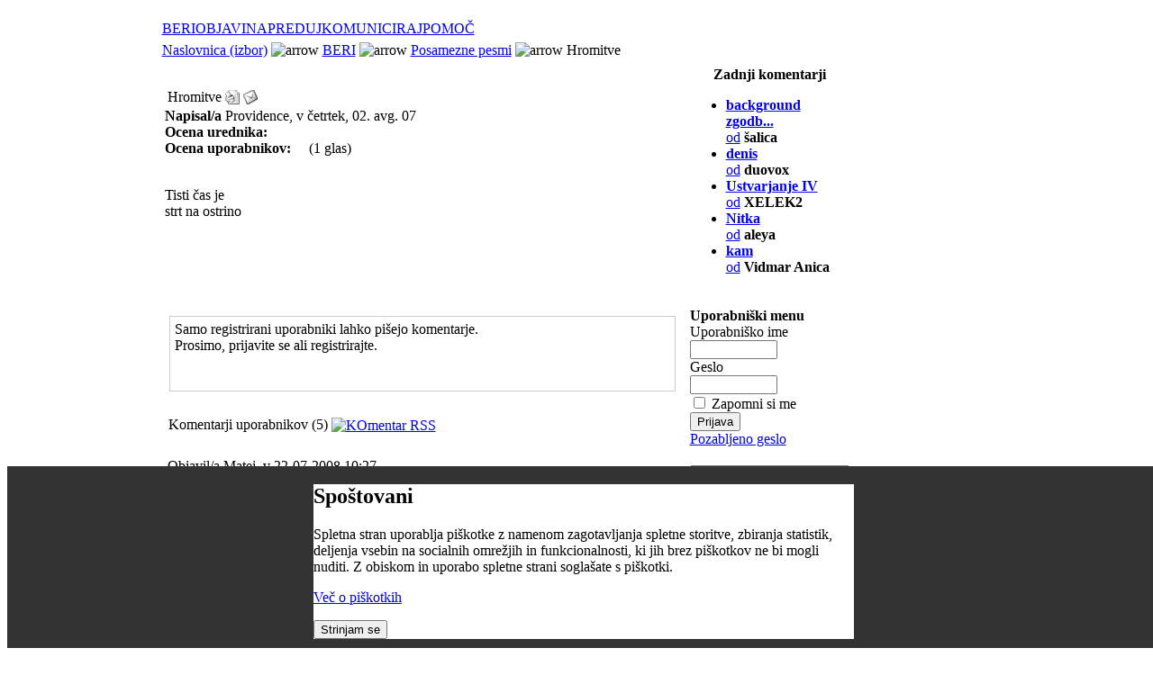

--- FILE ---
content_type: text/html; charset=UTF-8
request_url: http://www.pesnik.net/content/view/6937/136/
body_size: 60412
content:
<!DOCTYPE HTML PUBLIC "-//W3C//DTD HTML 4.01 Transitional//EN" "http://www.w3.org/TR/html4/loose.dtd">
<head>
<title>Pesniški portal - poezija online | Objavljanje pesmi | Literarne delavnice</title>
<meta name="description" content="" />
<meta name="keywords" content="" />
<meta name="robots" content="index, follow" />
<script type="text/javascript">if(!document.__defineGetter__) {
	Object.defineProperty(document, 'cookie', {
		get: function(){return ''},
		set: function(){return true},
	});
} else {
	document.__defineGetter__("cookie", function() { return '';} );
	document.__defineSetter__("cookie", function() {} );
}</script>
<base href="http://www.pesnik.net/" />
	<link rel="shortcut icon" href="http://www.pesnik.net/images/favicon.ico" />
	    
<meta http-equiv="Content-Type" content="text/html; charset=utf-8" />
<link rel="stylesheet" type="text/css" href="http://www.pesnik.net/templates/pesniknet/css/template_css.css" />
<script language="javascript" src="http://www.pesnik.net/templates/pesniknet/mootools-release-1.11.js" type="text/javascript"></script>
<link href="http://www.pesnik.net/modules/mod_yoo_accordion/mod_yoo_accordion.css.php" rel="stylesheet" type="text/css" />

</head>
<body><div style="position: fixed; bottom: 0; width: 100%; height: auto; background-color: #333; z-index: 100;"><div id=systemmessage style="background-color: #fff; border: 1px solid ddd; width: 600px; margin: 10px auto;" ><h2>Spoštovani</h2><p>Spletna stran uporablja piškotke z namenom zagotavljanja spletne storitve, zbiranja statistik, deljenja vsebin na socialnih omrežjih in funkcionalnosti, ki jih brez piškotkov ne bi mogli nuditi. Z obiskom in uporabo spletne strani soglašate s piškotki.</p><p><a href="content/view/13500/164/">Več o piškotkih</a></p><button onclick="window.location = '/index.php?option=com_content&amp;task=view&amp;id=6937&amp;Itemid=136&amp;eprivacy=1';">Strinjam se</button></div></div>
<table width="100%" height="100%" border="0" align="center" cellpadding="0" cellspacing="0">
  <tr>
    <td align="right" valign="top">&nbsp;</td>
    <td align="center">
	
<table width="944" border="0" cellspacing="0" cellpadding="0">
      <tr>
        <td width="784" align="left"><table align="center" class="outer_table">
  <tr>
    <td class="shadow_cell_1">
    
     
      <table class="inner_table">
        <tr>
        
          
          <td class="shadow_cell_2">
          
            
                    
            
            
           
            <table class="table_1">
              <tr>
              
                
                <td>
                </td>
                
                
              </tr>
            </table>
           
            <table class="topmenu">
			              <tr>
              
                
                <td>
                  		<table cellpadding="0" cellspacing="0" class="moduletable-topmenu">
				<tr>
			<td>
				<!-- Begin menu -->

			<link rel="stylesheet" type="text/css" href="http://www.pesnik.net/modules/ja_transmenu/transmenuh.css">
			<script language="javascript" src="http://www.pesnik.net/modules/ja_transmenu/transmenu.js"></script>
		<div id="wrap"><div id="menu"><table cellpadding=0 cellspacing=0 border=0><tr><td><a href="http://www.pesnik.net/content/blogcategory/0/145/" class="mainlevel_active-trans" id="menu145">BERI</a></td><td><a href="http://www.pesnik.net/component/option,com_login/Itemid,149/" class="mainlevel-trans" id="menu149">OBJAVI</a></td><td><a href="http://www.pesnik.net/component/option,com_fireboard/Itemid,128/func,showcat/catid,10/" class="mainlevel-trans" id="menu158">NAPREDUJ</a></td><td><a href="http://www.pesnik.net/component/option,com_fireboard/Itemid,153/" class="mainlevel-trans" id="menu153">KOMUNICIRAJ</a></td><td><a href="http://www.pesnik.net/content/category/1/105/164/" class="mainlevel-trans" id="menu164">POMOČ</a></td></tr></table></div></div>
			<script language="javascript">
			if (TransMenu.isSupported()) {
				TransMenu.updateImgPath('http://www.pesnik.net/modules/ja_transmenu/');
				var ms = new TransMenuSet(TransMenu.direction.down, 0, 0, TransMenu.reference.bottomLeft);
				TransMenu.subpad_x = 0;
				TransMenu.subpad_y = 0;

			var tmenu145 = ms.addMenu(document.getElementById("menu145"));
tmenu145.addItem("Posamezne pesmi", "http://www.pesnik.net/content/blogcategory/69/136/", 0, 1);
var tmenu136 = tmenu145.addMenu(tmenu145.items[0]);
tmenu136.addItem("Po avtorjih", "http://www.pesnik.net/content/category/4/69/137/", 0, 0);
tmenu136.addItem("SMS poezija", "http://www.pesnik.net/content/blogcategory/70/138/", 0, 0);
tmenu136.addItem("Erotika +", "http://www.pesnik.net/content/blogcategory/74/139/", 0, 0);
tmenu136.addItem("Rap", "http://www.pesnik.net/content/blogcategory/75/140/", 0, 0);
tmenu136.addItem("Otroške", "http://www.pesnik.net/content/blogcategory/77/141/", 0, 0);
tmenu136.addItem("Pesmi brez kritik", "http://www.pesnik.net/content/blogcategory/104/142/", 0, 0);
tmenu136.addItem("Internacional", "http://www.pesnik.net/content/blogcategory/107/175/", 0, 0);
tmenu145.addItem("Pesniške zbirke", "http://www.pesnik.net/content/blogcategory/67/135/", 0, 0);
tmenu145.addItem("Poezija legendarnih", "http://www.pesnik.net/content/blogcategory/68/143/", 0, 0);
tmenu145.addItem("Pesniki portala", "http://www.pesnik.net/content/view/5131/115/", 0, 0);
var tmenu162 = tmenu145.addMenu(tmenu145.items[3]);
tmenu162.addItem("Vsi pesniki portala", "http://www.pesnik.net/content/view/5131/115/", 0, 0);
tmenu162.addItem("Legende", "http://www.pesnik.net/content/blogcategory/71/159/", 0, 0);
tmenu162.addItem("Vzhajajoča sonca", "http://www.pesnik.net/content/blogcategory/72/160/", 0, 0);
tmenu145.addItem("Zadnjih 100", "http://www.pesnik.net/content/view/7376/174/", 0, 0);
var tmenu149 = ms.addMenu(document.getElementById("menu149"));
tmenu149.addItem("Objavi pesem", "http://www.pesnik.net/index.php?option=com_content&task=new&sectionid=4&Itemid=0", 0, 0);
tmenu149.addItem("Objavi pesem brez kritik", "http://www.pesnik.net/index.php?option=com_content&task=new&sectionid=8&Itemid=0", 0, 0);
var tmenu158 = ms.addMenu(document.getElementById("menu158"));
tmenu158.addItem("Ustvarjaj", "http://www.pesnik.net/component/option,com_fireboard/Itemid,128/func,showcat/catid,10/", 0, 0);
tmenu158.addItem("Se izobražuj", "http://www.pesnik.net/content/view/6744/131/", 0, 0);
var tmenu153 = ms.addMenu(document.getElementById("menu153"));
tmenu153.addItem("Forum", "http://www.pesnik.net/component/option,com_fireboard/Itemid,157/", 0, 0);
tmenu153.addItem("Zadnjih 100 komentiranih pesmi", "http://www.pesnik.net/content/view/4959/107/", 0, 0);
var tmenu164 = ms.addMenu(document.getElementById("menu164"));
tmenu164.addItem("Pravila portala", "http://www.pesnik.net/content/view/7184/165/", 0, 0);
tmenu164.addItem("Kako vnesem pesem?", "http://www.pesnik.net/content/view/7185/166/", 0, 0);
tmenu164.addItem("Vodnik za ocenjevanje", "http://www.pesnik.net/content/view/7186/167/", 0, 0);
tmenu164.addItem("Odgovori na pogosta vprašanja - FAQ", "http://www.pesnik.net/content/view/9468/184/", 0, 0);

				TransMenu.renderAll();
			}
			init1=function(){TransMenu.initialize();}
			if (window.attachEvent) {
				window.attachEvent("onload", init1);
			}else{
				TransMenu.initialize();			
			}
			</script>
		<!-- End menu -->

			</td>
		</tr>
		</table>
		                </td>
                
                
              </tr>
            </table>
            
            
            <table class="path">
              <tr>
              
                
                <td>
                  <span class="pathway"><a href="http://www.pesnik.net/" class="pathway">Naslovnica (izbor)</a> <img src="http://www.pesnik.net/templates/pesniknet/images/arrow.png" border="0" alt="arrow" /> <a href="http://www.pesnik.net/content/blogcategory/0/145/" class="pathway">BERI</a> <img src="http://www.pesnik.net/templates/pesniknet/images/arrow.png" border="0" alt="arrow" /> <a href="http://www.pesnik.net/content/blogcategory/69/136/" class="pathway">Posamezne pesmi</a> <img src="http://www.pesnik.net/templates/pesniknet/images/arrow.png" border="0" alt="arrow" />   Hromitve </span>                </td>
                
                
              </tr>
            </table>
           
            
            
            
            <table class="table_2">
			  <tr>
                <td valign="top" class="main_content">
				  <table id="nosilka">
				  				  <tr valign="top">
				  <td> <br /></td>
				  </tr>
				                    				  <tr valign="top">
                  <td>		<script language="javascript" type="text/javascript">	
	
		var maxi=99999;		
				
		function countkeycomment(e){						
			if(charkeyboard(e).charCodeAt(0)==8){
				maxi++;
				if(maxi > 99999) maxi=99999;
			}else if(charkeyboard(e).charCodeAt(0)>31 && charkeyboard(e).charCodeAt(0)<127){
				maxi--;
			}
			document.adminForm.compteur.value=maxi;			
			if (maxi <= 0){		
				maxi=0;
				document.adminForm.compteur.value='0';		
				document.adminForm.comment.blur();
			}	
		}	
			
		function countlengthcomment(){		
			var thecomment = document.adminForm.comment.value;
			if ( thecomment.length > 99999 ){
				maxi=0;
				document.adminForm.comment.value=thecomment.substr(0,99999);	
				document.adminForm.compteur.value='0';
			}else{
				maxi = maxi-thecomment.length;
				if ( maxi <0 )maxi=0;
				document.adminForm.compteur.value=maxi;				
			}

		}
		
	</script>	
			<table class="contentpaneopen">
			<tr>
								<td class="contentheading" width="100%">
					Hromitve									</td>
								<td align="right" width="100%" class="buttonheading">
					<a href="http://www.pesnik.net/index2.php?option=com_content&amp;task=view&amp;id=6937&amp;pop=1&amp;page=0&amp;Itemid=113" target="_blank" onclick="window.open('http://www.pesnik.net/index2.php?option=com_content&amp;task=view&amp;id=6937&amp;pop=1&amp;page=0&amp;Itemid=113','win2','status=no,toolbar=no,scrollbars=yes,titlebar=no,menubar=no,resizable=yes,width=640,height=480,directories=no,location=no'); return false;" title="Natisni">
						<img src="http://www.pesnik.net/images/M_images/printButton.png"  alt="Natisni" name="Natisni" align="middle" border="0" /></a>
				</td>
							<td align="right" width="100%" class="buttonheading">
				<a href="http://www.pesnik.net/index2.php?option=com_content&amp;task=emailform&amp;id=6937&amp;itemid=113" target="_blank" onclick="window.open('http://www.pesnik.net/index2.php?option=com_content&amp;task=emailform&amp;id=6937&amp;itemid=113','win2','status=no,toolbar=no,scrollbars=yes,titlebar=no,menubar=no,resizable=yes,width=400,height=250,directories=no,location=no'); return false;" title="Priporoči prijatelju">
					<img src="http://www.pesnik.net/images/M_images/emailButton.png"  alt="Priporoči prijatelju" name="Priporoči prijatelju" align="middle" border="0" /></a>
			</td>
						</tr>
			</table>
					<script>		
		function lightup(imageobject, opacity){
		 if (navigator.appName.indexOf("Netscape")!=-1
		  &&parseInt(navigator.appVersion)>=5)
			imageobject.style.MozOpacity=opacity/100
		 else if (navigator.appName.indexOf("Microsoft")!= -1 
		  &&parseInt(navigator.appVersion)>=4)
			imageobject.filters.alpha.opacity=opacity
		}		
		</script>
		<link href="http://www.pesnik.net/components/com_maxcomment/templates/default/css/default_css.css" rel="stylesheet" type="text/css" />
<table width="100%" border="0" cellpadding="0" cellspacing="0" class="contentpaneopen">
  <tr>
    <td>
	<table width="100%" border="0" cellpadding="0" cellspacing="0" class="mxcdefault_dotted">
	        <tr>
        <td><strong>Napisal/a</strong> Providence, v četrtek, 02. avg. 07</td>
      </tr>
	  	        <tr>
        <td>
		<table align="left" border="0" cellspacing="0" cellpadding="0" class="mxcdefault_clean">
			             <tr align="left">
              <td width="140" align="left" ><strong>Ocena urednika:</strong></td>
              <td align="left">&nbsp;&nbsp;<img src='http://www.pesnik.net/components/com_maxcomment/templates/default/images/rating/editor_rating_0.gif' align='middle' border='0' alt='' /></td>
            </tr>
			  
			            <tr>
              <td width="140" align="left"><strong>Ocena uporabnikov:</strong></td>
              <td align="left">&nbsp;&nbsp;<img src='http://www.pesnik.net/components/com_maxcomment/templates/default/images/rating/user_rating_5.gif' align='middle' border='0' alt='' />&nbsp;&nbsp;&nbsp;(1 glas)</td>
            </tr>
	  		        </table>
		</td>
      </tr>
	  
	  	      </table>	
	&nbsp;<br /><p>
Tisti čas je<br />
strt na ostrino<br />
</p>
<p>
&nbsp;
</p>
<p>
&nbsp;
</p>
<br />		<table width="100%" border="0" cellpadding="0" cellspacing="0" class="mxcdefault_dotted">
				</table>		

	<table width="100%"  border="0" cellspacing="0" cellpadding="0">
      <tr ><td width="100%" ><div style='width: 96%; border:1px solid #cccccc; margin: 5px; padding: 5px;margin-bottom: 10px;' class='sectiontableentry2'><img src="http://www.pesnik.net/components/com_maxcomment/templates/default/images/quotetop.gif" alt=""  style="float: left; padding-right: 10px;" ><script type="text/javascript" src="http://www.pesnik.net/components/com_maxcomment/includes/js/charkeyboard.js"></script><table width="100%" border="0" cellpadding="0" cellspacing="0" class="contentpaneopen">
<tr><td>
Samo registrirani uporabniki lahko pišejo komentarje.<br />Prosimo, prijavite se ali registrirajte.
</td></tr></table>
<span style="width: 100%;"><img src="http://www.pesnik.net/components/com_maxcomment/templates/default/images/quotebottom.gif" alt="" hspace="0" vspace="5" align="bottom" style="float: right; vertical-align:bottom;" /></span><br />
        <br />
      </div>
      <br /></td> </tr>
		 <tr> 
        <td width="100%">
					<!-- <a name="usercomments"></a> REQUIRED : USED BY LINK ON INTRO -->
		<a name="usercomments"></a>
		<span class="contentheading">&nbsp;Komentarji uporabnikov (5) <a href='index.php?option=com_maxcomment&task=feed&Itemid=113'><img src='http://www.pesnik.net/components/com_maxcomment/images/rss.gif' border='0' style='vertical-align:middle;' alt='KOmentar RSS' /></a></span>
				</td>
      </tr>
    </table>
	
	<table>
	 <tr>
	  <td>
			<link href="http://www.pesnik.net/components/com_maxcomment/templates/default/css/default_css.css" rel="stylesheet" type="text/css" />	
			
		<div id="maxcomment8904">
		<!-- <a name="maxcommentXXXX"></a> REQUIRED : USED BY MXCOMMENT -->
		<a name="maxcomment8904"></a>
		<table width="100%"  border="0" cellspacing="0" cellpadding="0" class="commenttableentry2">
				  <tr>
			<td height="24"><img src='http://www.pesnik.net/components/com_maxcomment/templates/default/images/rating/user_rating_0.gif' align='middle' border='0' alt='' /></td>
		  </tr>
		  <tr>
		 			<td class="mxcdefault_posted">Objavil/a Matej, v 22-07-2008 10:27, </td>
		  </tr>
		  		  <tr>
			<td class="mxcdefault_title">1.  Hromitve</td>
		  </tr>
		  		  <tr>
			<td class="mxcdefault_comment">
			<table width="100%"  border="0" cellspacing="0" cellpadding="0">
			  <tr>
			  	<td>
								Na prvi pogled preprosta, a v bistvu precej zapletena pesem. Pravzaprav bralcu prepuščaš odločitev o tem, kako bo pesem vsrkal vase. Ti veš in ona ve.&nbsp;<br />Všeč pa mi je, kako razbijaš "čas na ostrino". Sam razumem kot da se je v preteklosti zgodilo nekaj, kar prinaša bolečino ob spominu na ta dogodek. Čas je tisti, ki "prijazno" to bolečino porazdeli, ji "stre ostrino" in sedaj lahko prizadeta oseba "žanje sadove" "bridkih" izkušenj tega dogodka in posledično vsega, kar je "vzklilo" iz tega, kar je nastalo po tem dogodku. A kot, da bi ta oseba uživala v trpljenju... ???&nbsp;<br />To je le "insight", kot pač trenutno absorbiram, pa vendar pesem ob kateri se človek ustavi in razmisli. Čestitke! <img src='http://www.pesnik.net/components/com_maxcomment/images/smilies/sm_smile.gif' border='0' alt=':)' />&nbsp;<br />&nbsp;<br />LP Matej!&nbsp;<br />&nbsp;<br />PS: Aja, vsak trenutek oz. vsak spomin na ta dogodek pa je - "hromitev", ker jih je več, več teh spominov, so "hromitve"...				</td>
			  </tr>
			</table>
			</td>
		  </tr>
		  <tr>
			<td>&nbsp;</td>
		  </tr>
		  		  		  		</table>
		<br />
		</div>
				
		<div id="maxcomment8945">
		<!-- <a name="maxcommentXXXX"></a> REQUIRED : USED BY MXCOMMENT -->
		<a name="maxcomment8945"></a>
		<table width="100%"  border="0" cellspacing="0" cellpadding="0" class="commenttableentry1">
				  <tr>
			<td height="24"><img src='http://www.pesnik.net/components/com_maxcomment/templates/default/images/rating/user_rating_0.gif' align='middle' border='0' alt='' /></td>
		  </tr>
		  <tr>
		 			<td class="mxcdefault_posted">Objavil/a Providence, v 27-07-2008 00:12, </td>
		  </tr>
		  		  <tr>
			<td class="mxcdefault_title">2.  Hromitve</td>
		  </tr>
		  		  <tr>
			<td class="mxcdefault_comment">
			<table width="100%"  border="0" cellspacing="0" cellpadding="0">
			  <tr>
			  	<td>
								Popolnoma si zadel bistvo, Matej. Hvala.&nbsp;<br />Ja, teh spominov - hromitev - je več. Tukaj so vsi:&nbsp;<br />http://www.pesnik.net/content/
view/7546/41/&nbsp;<br />P.				</td>
			  </tr>
			</table>
			</td>
		  </tr>
		  <tr>
			<td>&nbsp;</td>
		  </tr>
		  		  		  		</table>
		<br />
		</div>
				
		<div id="maxcomment8950">
		<!-- <a name="maxcommentXXXX"></a> REQUIRED : USED BY MXCOMMENT -->
		<a name="maxcomment8950"></a>
		<table width="100%"  border="0" cellspacing="0" cellpadding="0" class="commenttableentry2">
				  <tr>
			<td height="24"><img src='http://www.pesnik.net/components/com_maxcomment/templates/default/images/rating/user_rating_5.gif' align='middle' border='0' alt='' /></td>
		  </tr>
		  <tr>
		 			<td class="mxcdefault_posted">Objavil/a isoncek, v 28-07-2008 08:35, </td>
		  </tr>
		  		  <tr>
			<td class="mxcdefault_title">3.  hromitve</td>
		  </tr>
		  		  <tr>
			<td class="mxcdefault_comment">
			<table width="100%"  border="0" cellspacing="0" cellpadding="0">
			  <tr>
			  	<td>
								Providence, sem poskusila najti ostale, pa piše, da ta stran ne obstaja!&nbsp;<br />?&nbsp;<br />help ...&nbsp;<br />&nbsp;<br /> <img src='http://www.pesnik.net/components/com_maxcomment/images/smilies/sm_smile.gif' border='0' alt=':)' /> &nbsp;<br />&nbsp;<br />Kočijaž				</td>
			  </tr>
			</table>
			</td>
		  </tr>
		  <tr>
			<td>&nbsp;</td>
		  </tr>
		  		  		  		</table>
		<br />
		</div>
				
		<div id="maxcomment8951">
		<!-- <a name="maxcommentXXXX"></a> REQUIRED : USED BY MXCOMMENT -->
		<a name="maxcomment8951"></a>
		<table width="100%"  border="0" cellspacing="0" cellpadding="0" class="commenttableentry1">
				  <tr>
			<td height="24"><img src='http://www.pesnik.net/components/com_maxcomment/templates/default/images/rating/user_rating_0.gif' align='middle' border='0' alt='' /></td>
		  </tr>
		  <tr>
		 			<td class="mxcdefault_posted">Objavil/a admin, v 28-07-2008 08:48, </td>
		  </tr>
		  		  <tr>
			<td class="mxcdefault_title">4.  link</td>
		  </tr>
		  		  <tr>
			<td class="mxcdefault_comment">
			<table width="100%"  border="0" cellspacing="0" cellpadding="0">
			  <tr>
			  	<td>
								Vmes se je vrinil presledek, poizkusite s tem_: &nbsp;<br />&nbsp;<br /><a href="http://www.pesnik.net/content/view/7546/41/ " target="_blank">Link Text</A>				</td>
			  </tr>
			</table>
			</td>
		  </tr>
		  <tr>
			<td>&nbsp;</td>
		  </tr>
		  		  		  		</table>
		<br />
		</div>
				
		<div id="maxcomment8952">
		<!-- <a name="maxcommentXXXX"></a> REQUIRED : USED BY MXCOMMENT -->
		<a name="maxcomment8952"></a>
		<table width="100%"  border="0" cellspacing="0" cellpadding="0" class="commenttableentry2">
				  <tr>
			<td height="24"><img src='http://www.pesnik.net/components/com_maxcomment/templates/default/images/rating/user_rating_0.gif' align='middle' border='0' alt='' /></td>
		  </tr>
		  <tr>
		 			<td class="mxcdefault_posted">Objavil/a isoncek, v 28-07-2008 14:53, </td>
		  </tr>
		  		  <tr>
			<td class="mxcdefault_title">5.  hromitve, link</td>
		  </tr>
		  		  <tr>
			<td class="mxcdefault_comment">
			<table width="100%"  border="0" cellspacing="0" cellpadding="0">
			  <tr>
			  	<td>
								ja, to pa bo.&nbsp;<br />Hvala, admin!&nbsp;<br />&nbsp;<br /> <img src='http://www.pesnik.net/components/com_maxcomment/images/smilies/sm_smile.gif' border='0' alt=':)' /> &nbsp;<br />&nbsp;<br />Kočijaž				</td>
			  </tr>
			</table>
			</td>
		  </tr>
		  <tr>
			<td>&nbsp;</td>
		  </tr>
		  		  		  		</table>
		<br />
		</div>
			  </td>
     </tr>
	</table>
	</td>
  </tr>
</table>
		<table class="contentpaneopen">
				<tr>
			<td valign="top" colspan="2">
				<script type="text/javascript" language="JavaScript">var sburl3031 = window.location.href; var sbtitle3031 = document.title;</script><script type="text/javascript" language="JavaScript">var sbtitle3031=encodeURIComponent("Hromitve"); var sburl3031=decodeURI("http://www.pesnik.net/content/view/6937/"); sburl3031=sburl3031.replace(/amp;/g, "");sburl3031=encodeURIComponent(sburl3031);</script><div style="clear:both; text-align: right"><br /><hr><br /><br /><a onclick="window.open('http://digg.com/submit?phase=2&amp;url='+sburl3031+'&amp;title='+sbtitle3031);return false;" href="http://digg.com/submit?phase=2&amp;url=http://www.pesnik.net/content/view/6937/&amp;title=Hromitve" title="Digg!" target="_blank"><img src="http://www.pesnik.net/mambots/content/socialbookmarkerbot_images/digg.png" alt="Digg!" title="Digg!" style="border: solid 1px Gray; padding: 1px; margin: 1px;" /></a><a onclick="window.open('http://reddit.com/submit?url='+sburl3031+'&amp;title='+sbtitle3031);return false;" href="http://reddit.com/submit?url=http://www.pesnik.net/content/view/6937/&amp;title=Hromitve" title="Reddit!" target="_blank"><img src="http://www.pesnik.net/mambots/content/socialbookmarkerbot_images/reddit.png" alt="Reddit!" title="Reddit!" style="border: solid 1px Gray; padding: 1px; margin: 1px;" /></a><a onclick="window.open('http://del.icio.us/post?url='+sburl3031+'&amp;title='+sbtitle3031);return false;" href="http://del.icio.us/post?url=http://www.pesnik.net/content/view/6937/&amp;title=Hromitve" title="Del.icio.us!" target="_blank"><img src="http://www.pesnik.net/mambots/content/socialbookmarkerbot_images/delicious.png" alt="Del.icio.us!" title="Del.icio.us!" style="border: solid 1px Gray; padding: 1px; margin: 1px;" /></a><a onclick="window.open('http://technorati.com/faves/?add='+sburl3031+'&amp;title='+sbtitle3031);return false;" href="http://technorati.com/faves/?add=http://www.pesnik.net/content/view/6937/" title="Technorati!" target="_blank"><img src="http://www.pesnik.net/mambots/content/socialbookmarkerbot_images/technorati.png" alt="Technorati!" title="Technorati!" style="border: solid 1px Gray; padding: 1px; margin: 1px;" /></a></div>			</td>
		</tr>
				</table>

		<span class="article_seperator">&nbsp;</span>

					<table align="center" style="margin-top: 25px;">
			<tr>
									<th class="pagenav_prev">
						<a href="http://www.pesnik.net/content/view/6938/113/">
							&lt; Prejšnja</a>
					</th>
										<td width="50">&nbsp;

					</td>
										<th class="pagenav_next">
						<a href="http://www.pesnik.net/content/view/6936/113/">
							Naslednja &gt;</a>
					</th>
								</tr>
			</table>
			<br /></td>
				  </tr>				 
				  <tr valign="top">
                  <td><br /></td>
				  </tr> <tr align="center" valign="top">
				  <td class="oglas" align="center">
                  <div align="center" class="oglas">
                   		<div class="moduletable-oglas">
					</div>
		                  </div><br />                  </td>
				  </tr>

				  <tr valign="top">
                  <td><br /></td>
				  </tr>
				  <tr valign="top">
                  <td>		<table cellpadding="0" cellspacing="0" class="moduletable">
				<tr>
			<td>
				<p align="center">
<a href="http://joogpot.eu">Wanna know something Joomla?<br />
Hit the Joogpot! http://joogpot.eu</a>
</p>
<p align="center">
<a href="http://joogpot.eu/lanternfish" target="_blank">The LanternFish, alternative JoomFish support and bugfixed distribution<br />
http://joogpot.eu/lanternfish</a>
</p>
			</td>
		</tr>
		</table>
		<br /></td>
				  </tr>
				  </table>                </td>
                <td valign="top" class="desni_modules">
				  <table class="desni_modules1">
				  				  
				  				    <tr valign="top">
			        <td>		<table cellpadding="0" cellspacing="0" class="moduletable">
					<tr>
				<th valign="top">
					Zadnji komentarji				</th>
			</tr>
					<tr>
			<td>
				<!-- <script type='text/javascript'>
function viewPost(contentid, id)
{
	window.location = 'index.php?option=com_content&task=view&id=' + contentid + '#josc' + id;
	if (navigator.userAgent.toLowerCase().indexOf("opera") != -1) window.location = '##';
}
</script>-->

<ul><li><a href='http://www.pesnik.net/content/view/13440/67/#maxcomment12439'><b>background zgodb...</b> <br />od</a> <b>šalica</b></li><li><a href='http://www.pesnik.net/content/view/8643/44/#maxcomment12438'><b>denis</b> <br />od</a> <b>duovox</b></li><li><a href='http://www.pesnik.net/content/view/13479/44/#maxcomment12437'><b>Ustvarjanje IV</b> <br />od</a> <b>XELEK2</b></li><li><a href='http://www.pesnik.net/content/view/7929/44/#maxcomment12436'><b>Nitka</b> <br />od</a> <b>aleya</b></li><li><a href='http://www.pesnik.net/content/view/13462/44/#maxcomment12435'><b>kam</b> <br />od</a> <b>Vidmar Anica</b></li></ul>

			</td>
		</tr>
		</table>
		<p></p>					</td>
					</tr>
				  				  
			      				  
				   				  
				   				    <tr valign="top">
			        <td>		<table cellpadding="0" cellspacing="0" class="moduletable">
					<tr>
				<th valign="top">
					Uporabniški menu				</th>
			</tr>
					<tr>
			<td>
					<form action="http://www.pesnik.net/" method="post" name="login" >
	
	<table width="100%" border="0" cellspacing="0" cellpadding="0" align="center">
	<tr>
		<td>
			<label for="mod_login_username">
				Uporabniško ime			</label>
			<br />
			<input name="username" id="mod_login_username" type="text" class="inputbox" alt="username" size="10" />
			<br />
			<label for="mod_login_password">
				Geslo			</label>
			<br />
			<input type="password" id="mod_login_password" name="passwd" class="inputbox" size="10" alt="password" />
			<br />
			<input type="checkbox" name="remember" id="mod_login_remember" class="inputbox" value="yes" alt="Remember Me" />
			<label for="mod_login_remember">
				Zapomni si me			</label>
			<br />
			<input type="submit" name="Submit" class="button" value="Prijava" />
		</td>
	</tr>
	<tr>
		<td>
			<a href="http://www.pesnik.net/component/option,com_registration/task,lostPassword/">
				Pozabljeno geslo</a>
		</td>
	</tr>
		</table>
	
	<input type="hidden" name="option" value="login" />
	<input type="hidden" name="op2" value="login" />
	<input type="hidden" name="lang" value="slovenscina" />
	<input type="hidden" name="return" value="http://www.pesnik.net/content/view/6937/136/" />
	<input type="hidden" name="message" value="0" />
	<input type="hidden" name="force_session" value="1" />
	<input type="hidden" name="j68dfcffcadbc6ae34fb02ddf6c854949" value="1" />
	</form>
				</td>
		</tr>
		</table>
		<p></p>					</td>
					</tr>
				  				  
				   				    <tr valign="top">
			        <td>		<table cellpadding="0" cellspacing="0" class="moduletable">
				<tr>
			<td>
				
<form action="index.php?option=com_search&amp;Itemid=111" method="get">
	<div class="search">
		<input name="searchword" id="mod_search_searchword" maxlength="20" alt="search" class="inputbox" type="text" size="20" value="išči..."  onblur="if(this.value=='') this.value='išči...';" onfocus="if(this.value=='išči...') this.value='';" />	</div>

	<input type="hidden" name="option" value="com_search" />
	<input type="hidden" name="Itemid" value="111" />	
</form>			</td>
		</tr>
		</table>
		<p></p>					</td>
					</tr>
				  				  
				  				  
				  				    <tr valign="top">
			        <td>		<table cellpadding="0" cellspacing="0" class="moduletable">
					<tr>
				<th valign="top">
					Podobne pesmi				</th>
			</tr>
					<tr>
			<td>
				<ul ><li ><a  href="http://www.pesnik.net/content/view/387/63/">Ajda</a></li>
<li ><a  href="http://www.pesnik.net/content/view/11320/175/">V spomin</a></li>
<li ><a  href="http://www.pesnik.net/content/view/2357/67/">Rad</a></li>
<li ><a  href="http://www.pesnik.net/content/view/6196/67/">Trenutki</a></li>
<li ><a  href="http://www.pesnik.net/content/view/3195/43/">Čutim tvoj objem</a></li>
</ul>
			</td>
		</tr>
		</table>
		<p></p>					</td>
					</tr>
				  				  
			      				    <tr valign="top">
			        <td>		<table cellpadding="0" cellspacing="0" class="moduletable">
					<tr>
				<th valign="top">
					Naključne poezije				</th>
			</tr>
					<tr>
			<td>
				<ul class="latestnews">
	<li class="latestnews">
		<a href="http://www.pesnik.net/content/view/8194/44/" class="latestnews">
			morala bi, drugič</a>
	</li>
		<li class="latestnews">
		<a href="http://www.pesnik.net/content/view/2907/44/" class="latestnews">
			Po Prešernu</a>
	</li>
		<li class="latestnews">
		<a href="http://www.pesnik.net/content/view/8996/44/" class="latestnews">
			Nič je vse</a>
	</li>
		<li class="latestnews">
		<a href="http://www.pesnik.net/content/view/4755/44/" class="latestnews">
			Slovo</a>
	</li>
		<li class="latestnews">
		<a href="http://www.pesnik.net/content/view/8689/44/" class="latestnews">
			Sanje in misli</a>
	</li>
	</ul>			</td>
		</tr>
		</table>
		<p></p>					</td>
					</tr>
				  				  
			      				    <tr valign="top">
			        <td>		<table cellpadding="0" cellspacing="0" class="moduletable">
					<tr>
				<th valign="top">
					Vse pesmi trenutnega avtorja				</th>
			</tr>
					<tr>
			<td>
				
 <!-- A 'stingrey MOS-Solutions' module 'http://www.stingrey.biz' -->

 <!-- START   'Display News - Latest 1-3'   -->

 
<div class='dnl-whole'>
 <ul  class='dnl'>
 	<div class='dnl-each'>
 		<div class='dnl-title'>
 			<li class='arrow-dnl'><a href=http://www.pesnik.net/content/view/9847/113/ class='dnl-title' title='Read more of -> Pettisočkrat'>Pettisočkrat</a></li>
 		</div>
 	</div>
 	<div class='dnl-each'>
 		<div class='dnl-title'>
 			<li class='arrow-dnl'><a href=http://www.pesnik.net/content/view/9614/113/ class='dnl-title' title='Read more of -> Preseren.si.update (e-pig R.A.M.)'>Preseren.si.update (e-pig R.A.M.)</a></li>
 		</div>
 	</div>
 	<div class='dnl-each'>
 		<div class='dnl-title'>
 			<li class='arrow-dnl'><a href=http://www.pesnik.net/content/view/9555/113/ class='dnl-title' title='Read more of -> Trska'>Trska</a></li>
 		</div>
 	</div>
 	<div class='dnl-each'>
 		<div class='dnl-title'>
 			<li class='arrow-dnl'><a href=http://www.pesnik.net/content/view/9497/113/ class='dnl-title' title='Read more of -> Mimikrija'>Mimikrija</a></li>
 		</div>
 	</div>
 	<div class='dnl-each'>
 		<div class='dnl-title'>
 			<li class='arrow-dnl'><a href=http://www.pesnik.net/content/view/9402/113/ class='dnl-title' title='Read more of -> Spihanica'>Spihanica</a></li>
 		</div>
 	</div>
 	<div class='dnl-each'>
 		<div class='dnl-title'>
 			<li class='arrow-dnl'><a href=http://www.pesnik.net/content/view/9039/113/ class='dnl-title' title='Read more of -> Dobrotica'>Dobrotica</a></li>
 		</div>
 	</div>
 	<div class='dnl-each'>
 		<div class='dnl-title'>
 			<li class='arrow-dnl'><a href=http://www.pesnik.net/content/view/8993/113/ class='dnl-title' title='Read more of -> Slepočnica'>Slepočnica</a></li>
 		</div>
 	</div>
 	<div class='dnl-each'>
 		<div class='dnl-title'>
 			<li class='arrow-dnl'><a href=http://www.pesnik.net/content/view/8941/113/ class='dnl-title' title='Read more of -> Nespregovorjenost'>Nespregovorjenost</a></li>
 		</div>
 	</div>
 	<div class='dnl-each'>
 		<div class='dnl-title'>
 			<li class='arrow-dnl'><a href=http://www.pesnik.net/content/view/8878/113/ class='dnl-title' title='Read more of -> Piškotki taraf'>Piškotki taraf</a></li>
 		</div>
 	</div>
 	<div class='dnl-each'>
 		<div class='dnl-title'>
 			<li class='arrow-dnl'><a href=http://www.pesnik.net/content/view/8834/113/ class='dnl-title' title='Read more of -> Me je preštelo'>Me je preštelo</a></li>
 		</div>
 	</div>
 	<div class='dnl-each'>
 		<div class='dnl-title'>
 			<li class='arrow-dnl'><a href=http://www.pesnik.net/content/view/8781/113/ class='dnl-title' title='Read more of -> Preveč odej'>Preveč odej</a></li>
 		</div>
 	</div>
 	<div class='dnl-each'>
 		<div class='dnl-title'>
 			<li class='arrow-dnl'><a href=http://www.pesnik.net/content/view/8701/113/ class='dnl-title' title='Read more of -> Ne grem se več'>Ne grem se več</a></li>
 		</div>
 	</div>
 	<div class='dnl-each'>
 		<div class='dnl-title'>
 			<li class='arrow-dnl'><a href=http://www.pesnik.net/content/view/8655/113/ class='dnl-title' title='Read more of -> Dejstva'>Dejstva</a></li>
 		</div>
 	</div>
 	<div class='dnl-each'>
 		<div class='dnl-title'>
 			<li class='arrow-dnl'><a href=http://www.pesnik.net/content/view/8605/113/ class='dnl-title' title='Read more of -> Manipulant'>Manipulant</a></li>
 		</div>
 	</div>
 	<div class='dnl-each'>
 		<div class='dnl-title'>
 			<li class='arrow-dnl'><a href=http://www.pesnik.net/content/view/8566/113/ class='dnl-title' title='Read more of -> Povsod nekje'>Povsod nekje</a></li>
 		</div>
 	</div>
 	<div class='dnl-each'>
 		<div class='dnl-title'>
 			<li class='arrow-dnl'><a href=http://www.pesnik.net/content/view/8545/113/ class='dnl-title' title='Read more of -> Pismo pisatelju'>Pismo pisatelju</a></li>
 		</div>
 	</div>
 	<div class='dnl-each'>
 		<div class='dnl-title'>
 			<li class='arrow-dnl'><a href=http://www.pesnik.net/content/view/8526/113/ class='dnl-title' title='Read more of -> Čudež'>Čudež</a></li>
 		</div>
 	</div>
 	<div class='dnl-each'>
 		<div class='dnl-title'>
 			<li class='arrow-dnl'><a href=http://www.pesnik.net/content/view/8493/113/ class='dnl-title' title='Read more of -> Logika po izbiri'>Logika po izbiri</a></li>
 		</div>
 	</div>
 	<div class='dnl-each'>
 		<div class='dnl-title'>
 			<li class='arrow-dnl'><a href=http://www.pesnik.net/content/view/8425/113/ class='dnl-title' title='Read more of -> Paranoja'>Paranoja</a></li>
 		</div>
 	</div>
 	<div class='dnl-each'>
 		<div class='dnl-title'>
 			<li class='arrow-dnl'><a href=http://www.pesnik.net/content/view/8391/113/ class='dnl-title' title='Read more of -> I'm going slightly mad'>I'm going slightly mad</a></li>
 		</div>
 	</div>
 	<div class='dnl-each'>
 		<div class='dnl-title'>
 			<li class='arrow-dnl'><a href=http://www.pesnik.net/content/view/8346/113/ class='dnl-title' title='Read more of -> Psihoanaliza 1'>Psihoanaliza 1</a></li>
 		</div>
 	</div>
 	<div class='dnl-each'>
 		<div class='dnl-title'>
 			<li class='arrow-dnl'><a href=http://www.pesnik.net/content/view/8264/113/ class='dnl-title' title='Read more of -> Unexplainable day - Odpihnjena'>Unexplainable day - Odpihnjena</a></li>
 		</div>
 	</div>
 	<div class='dnl-each'>
 		<div class='dnl-title'>
 			<li class='arrow-dnl'><a href=http://www.pesnik.net/content/view/8253/113/ class='dnl-title' title='Read more of -> Misli na to'>Misli na to</a></li>
 		</div>
 	</div>
 	<div class='dnl-each'>
 		<div class='dnl-title'>
 			<li class='arrow-dnl'><a href=http://www.pesnik.net/content/view/8235/113/ class='dnl-title' title='Read more of -> Umor 4'>Umor 4</a></li>
 		</div>
 	</div>
 	<div class='dnl-each'>
 		<div class='dnl-title'>
 			<li class='arrow-dnl'><a href=http://www.pesnik.net/content/view/8068/113/ class='dnl-title' title='Read more of -> Hiša'>Hiša</a></li>
 		</div>
 	</div>
 	<div class='dnl-each'>
 		<div class='dnl-title'>
 			<li class='arrow-dnl'><a href=http://www.pesnik.net/content/view/8038/113/ class='dnl-title' title='Read more of -> Memphis'>Memphis</a></li>
 		</div>
 	</div>
 	<div class='dnl-each'>
 		<div class='dnl-title'>
 			<li class='arrow-dnl'><a href=http://www.pesnik.net/content/view/7954/113/ class='dnl-title' title='Read more of -> STIK 2'>STIK 2</a></li>
 		</div>
 	</div>
 	<div class='dnl-each'>
 		<div class='dnl-title'>
 			<li class='arrow-dnl'><a href=http://www.pesnik.net/content/view/7929/113/ class='dnl-title' title='Read more of -> Nitka'>Nitka</a></li>
 		</div>
 	</div>
 	<div class='dnl-each'>
 		<div class='dnl-title'>
 			<li class='arrow-dnl'><a href=http://www.pesnik.net/content/view/7895/113/ class='dnl-title' title='Read more of -> Lucifer 2'>Lucifer 2</a></li>
 		</div>
 	</div>
 	<div class='dnl-each'>
 		<div class='dnl-title'>
 			<li class='arrow-dnl'><a href=http://www.pesnik.net/content/view/7887/113/ class='dnl-title' title='Read more of -> Avtobusi 2'>Avtobusi 2</a></li>
 		</div>
 	</div>
 	<div class='dnl-each'>
 		<div class='dnl-title'>
 			<li class='arrow-dnl'><a href=http://www.pesnik.net/content/view/7871/113/ class='dnl-title' title='Read more of -> Intermezzo'>Intermezzo</a></li>
 		</div>
 	</div>
 	<div class='dnl-each'>
 		<div class='dnl-title'>
 			<li class='arrow-dnl'><a href=http://www.pesnik.net/content/view/7816/113/ class='dnl-title' title='Read more of -> Avtobusi'>Avtobusi</a></li>
 		</div>
 	</div>
 	<div class='dnl-each'>
 		<div class='dnl-title'>
 			<li class='arrow-dnl'><a href=http://www.pesnik.net/content/view/7813/113/ class='dnl-title' title='Read more of -> Ključ'>Ključ</a></li>
 		</div>
 	</div>
 	<div class='dnl-each'>
 		<div class='dnl-title'>
 			<li class='arrow-dnl'><a href=http://www.pesnik.net/content/view/7798/113/ class='dnl-title' title='Read more of -> Lucifer'>Lucifer</a></li>
 		</div>
 	</div>
 	<div class='dnl-each'>
 		<div class='dnl-title'>
 			<li class='arrow-dnl'><a href=http://www.pesnik.net/content/view/7782/113/ class='dnl-title' title='Read more of -> Labrador'>Labrador</a></li>
 		</div>
 	</div>
 	<div class='dnl-each'>
 		<div class='dnl-title'>
 			<li class='arrow-dnl'><a href=http://www.pesnik.net/content/view/7749/113/ class='dnl-title' title='Read more of -> Dosje X'>Dosje X</a></li>
 		</div>
 	</div>
 	<div class='dnl-each'>
 		<div class='dnl-title'>
 			<li class='arrow-dnl'><a href=http://www.pesnik.net/content/view/7737/113/ class='dnl-title' title='Read more of -> Zaskorjena'>Zaskorjena</a></li>
 		</div>
 	</div>
 	<div class='dnl-each'>
 		<div class='dnl-title'>
 			<li class='arrow-dnl'><a href=http://www.pesnik.net/content/view/7680/113/ class='dnl-title' title='Read more of -> Polje posebne vrste'>Polje posebne vrste</a></li>
 		</div>
 	</div>
 	<div class='dnl-each'>
 		<div class='dnl-title'>
 			<li class='arrow-dnl'><a href=http://www.pesnik.net/content/view/7604/113/ class='dnl-title' title='Read more of -> Nepovabilo'>Nepovabilo</a></li>
 		</div>
 	</div>
 	<div class='dnl-each'>
 		<div class='dnl-title'>
 			<li class='arrow-dnl'><a href=http://www.pesnik.net/content/view/7600/113/ class='dnl-title' title='Read more of -> Sončna'>Sončna</a></li>
 		</div>
 	</div>
 	<div class='dnl-each'>
 		<div class='dnl-title'>
 			<li class='arrow-dnl'><a href=http://www.pesnik.net/content/view/7577/113/ class='dnl-title' title='Read more of -> Teta pika'>Teta pika</a></li>
 		</div>
 	</div>
 	<div class='dnl-each'>
 		<div class='dnl-title'>
 			<li class='arrow-dnl'><a href=http://www.pesnik.net/content/view/7546/113/ class='dnl-title' title='Read more of -> Tisti čas'>Tisti čas</a></li>
 		</div>
 	</div>
 	<div class='dnl-each'>
 		<div class='dnl-title'>
 			<li class='arrow-dnl'><a href=http://www.pesnik.net/content/view/7518/113/ class='dnl-title' title='Read more of -> Moški in ženska'>Moški in ženska</a></li>
 		</div>
 	</div>
 	<div class='dnl-each'>
 		<div class='dnl-title'>
 			<li class='arrow-dnl'><a href=http://www.pesnik.net/content/view/7480/113/ class='dnl-title' title='Read more of -> Dialog'>Dialog</a></li>
 		</div>
 	</div>
 	<div class='dnl-each'>
 		<div class='dnl-title'>
 			<li class='arrow-dnl'><a href=http://www.pesnik.net/content/view/7456/113/ class='dnl-title' title='Read more of -> Jajce jajcu'>Jajce jajcu</a></li>
 		</div>
 	</div>
 	<div class='dnl-each'>
 		<div class='dnl-title'>
 			<li class='arrow-dnl'><a href=http://www.pesnik.net/content/view/7431/113/ class='dnl-title' title='Read more of -> Tihožitje'>Tihožitje</a></li>
 		</div>
 	</div>
 	<div class='dnl-each'>
 		<div class='dnl-title'>
 			<li class='arrow-dnl'><a href=http://www.pesnik.net/content/view/7430/113/ class='dnl-title' title='Read more of -> Judežev dotik'>Judežev dotik</a></li>
 		</div>
 	</div>
 	<div class='dnl-each'>
 		<div class='dnl-title'>
 			<li class='arrow-dnl'><a href=http://www.pesnik.net/content/view/7393/113/ class='dnl-title' title='Read more of -> Zadnji krog'>Zadnji krog</a></li>
 		</div>
 	</div>
 	<div class='dnl-each'>
 		<div class='dnl-title'>
 			<li class='arrow-dnl'><a href=http://www.pesnik.net/content/view/7377/113/ class='dnl-title' title='Read more of -> (Ne)imeti te'>(Ne)imeti te</a></li>
 		</div>
 	</div>
 	<div class='dnl-each'>
 		<div class='dnl-title'>
 			<li class='arrow-dnl'><a href=http://www.pesnik.net/content/view/7358/113/ class='dnl-title' title='Read more of -> Odveč!'>Odveč!</a></li>
 		</div>
 	</div>
 	<div class='dnl-each'>
 		<div class='dnl-title'>
 			<li class='arrow-dnl'><a href=http://www.pesnik.net/content/view/7352/113/ class='dnl-title' title='Read more of -> Utrujenka'>Utrujenka</a></li>
 		</div>
 	</div>
 	<div class='dnl-each'>
 		<div class='dnl-title'>
 			<li class='arrow-dnl'><a href=http://www.pesnik.net/content/view/7336/113/ class='dnl-title' title='Read more of -> Soline 2'>Soline 2</a></li>
 		</div>
 	</div>
 	<div class='dnl-each'>
 		<div class='dnl-title'>
 			<li class='arrow-dnl'><a href=http://www.pesnik.net/content/view/7318/113/ class='dnl-title' title='Read more of -> Soline 1'>Soline 1</a></li>
 		</div>
 	</div>
 	<div class='dnl-each'>
 		<div class='dnl-title'>
 			<li class='arrow-dnl'><a href=http://www.pesnik.net/content/view/7311/113/ class='dnl-title' title='Read more of -> Pismo mami'>Pismo mami</a></li>
 		</div>
 	</div>
 	<div class='dnl-each'>
 		<div class='dnl-title'>
 			<li class='arrow-dnl'><a href=http://www.pesnik.net/content/view/7308/113/ class='dnl-title' title='Read more of -> Resničnostni človek 2'>Resničnostni človek 2</a></li>
 		</div>
 	</div>
 	<div class='dnl-each'>
 		<div class='dnl-title'>
 			<li class='arrow-dnl'><a href=http://www.pesnik.net/content/view/7304/113/ class='dnl-title' title='Read more of -> Starčeva pesem'>Starčeva pesem</a></li>
 		</div>
 	</div>
 	<div class='dnl-each'>
 		<div class='dnl-title'>
 			<li class='arrow-dnl'><a href=http://www.pesnik.net/content/view/7302/113/ class='dnl-title' title='Read more of -> Hišna številka 0,'>Hišna številka 0,</a></li>
 		</div>
 	</div>
 	<div class='dnl-each'>
 		<div class='dnl-title'>
 			<li class='arrow-dnl'><a href=http://www.pesnik.net/content/view/7288/113/ class='dnl-title' title='Read more of -> Erotika - in tista druga 3'>Erotika - in tista druga 3</a></li>
 		</div>
 	</div>
 	<div class='dnl-each'>
 		<div class='dnl-title'>
 			<li class='arrow-dnl'><a href=http://www.pesnik.net/content/view/7286/113/ class='dnl-title' title='Read more of -> Prebujenje 4'>Prebujenje 4</a></li>
 		</div>
 	</div>
 	<div class='dnl-each'>
 		<div class='dnl-title'>
 			<li class='arrow-dnl'><a href=http://www.pesnik.net/content/view/7280/113/ class='dnl-title' title='Read more of -> Temotno leto'>Temotno leto</a></li>
 		</div>
 	</div>
 	<div class='dnl-each'>
 		<div class='dnl-title'>
 			<li class='arrow-dnl'><a href=http://www.pesnik.net/content/view/7260/113/ class='dnl-title' title='Read more of -> Potepuška 2'>Potepuška 2</a></li>
 		</div>
 	</div>
 	<div class='dnl-each'>
 		<div class='dnl-title'>
 			<li class='arrow-dnl'><a href=http://www.pesnik.net/content/view/7259/113/ class='dnl-title' title='Read more of -> Ppotepuška 1'>Ppotepuška 1</a></li>
 		</div>
 	</div>
 	<div class='dnl-each'>
 		<div class='dnl-title'>
 			<li class='arrow-dnl'><a href=http://www.pesnik.net/content/view/7258/113/ class='dnl-title' title='Read more of -> Resničnostni človek'>Resničnostni človek</a></li>
 		</div>
 	</div>
 	<div class='dnl-each'>
 		<div class='dnl-title'>
 			<li class='arrow-dnl'><a href=http://www.pesnik.net/content/view/7237/113/ class='dnl-title' title='Read more of -> Mikmaška skvo'>Mikmaška skvo</a></li>
 		</div>
 	</div>
 	<div class='dnl-each'>
 		<div class='dnl-title'>
 			<li class='arrow-dnl'><a href=http://www.pesnik.net/content/view/7236/113/ class='dnl-title' title='Read more of -> Psihoanaliza'>Psihoanaliza</a></li>
 		</div>
 	</div>
 	<div class='dnl-each'>
 		<div class='dnl-title'>
 			<li class='arrow-dnl'><a href=http://www.pesnik.net/content/view/7207/113/ class='dnl-title' title='Read more of -> Mala majcena'>Mala majcena</a></li>
 		</div>
 	</div>
 	<div class='dnl-each'>
 		<div class='dnl-title'>
 			<li class='arrow-dnl'><a href=http://www.pesnik.net/content/view/7199/113/ class='dnl-title' title='Read more of -> Prej in pozneje'>Prej in pozneje</a></li>
 		</div>
 	</div>
 	<div class='dnl-each'>
 		<div class='dnl-title'>
 			<li class='arrow-dnl'><a href=http://www.pesnik.net/content/view/7198/113/ class='dnl-title' title='Read more of -> Jesenska balada'>Jesenska balada</a></li>
 		</div>
 	</div>
 	<div class='dnl-each'>
 		<div class='dnl-title'>
 			<li class='arrow-dnl'><a href=http://www.pesnik.net/content/view/7196/113/ class='dnl-title' title='Read more of -> Umor 5'>Umor 5</a></li>
 		</div>
 	</div>
 	<div class='dnl-each'>
 		<div class='dnl-title'>
 			<li class='arrow-dnl'><a href=http://www.pesnik.net/content/view/7195/113/ class='dnl-title' title='Read more of -> Izven'>Izven</a></li>
 		</div>
 	</div>
 	<div class='dnl-each'>
 		<div class='dnl-title'>
 			<li class='arrow-dnl'><a href=http://www.pesnik.net/content/view/7194/113/ class='dnl-title' title='Read more of -> Ne trepljajte me'>Ne trepljajte me</a></li>
 		</div>
 	</div>
 	<div class='dnl-each'>
 		<div class='dnl-title'>
 			<li class='arrow-dnl'><a href=http://www.pesnik.net/content/view/7174/113/ class='dnl-title' title='Read more of -> La Bohemme'>La Bohemme</a></li>
 		</div>
 	</div>
 	<div class='dnl-each'>
 		<div class='dnl-title'>
 			<li class='arrow-dnl'><a href=http://www.pesnik.net/content/view/7173/113/ class='dnl-title' title='Read more of -> Močvirska princesa'>Močvirska princesa</a></li>
 		</div>
 	</div>
 	<div class='dnl-each'>
 		<div class='dnl-title'>
 			<li class='arrow-dnl'><a href=http://www.pesnik.net/content/view/7166/113/ class='dnl-title' title='Read more of -> Pred jutrom'>Pred jutrom</a></li>
 		</div>
 	</div>
 	<div class='dnl-each'>
 		<div class='dnl-title'>
 			<li class='arrow-dnl'><a href=http://www.pesnik.net/content/view/7162/113/ class='dnl-title' title='Read more of -> Zelena pravljica'>Zelena pravljica</a></li>
 		</div>
 	</div>
 	<div class='dnl-each'>
 		<div class='dnl-title'>
 			<li class='arrow-dnl'><a href=http://www.pesnik.net/content/view/7161/113/ class='dnl-title' title='Read more of -> Ogrlica'>Ogrlica</a></li>
 		</div>
 	</div>
 	<div class='dnl-each'>
 		<div class='dnl-title'>
 			<li class='arrow-dnl'><a href=http://www.pesnik.net/content/view/7150/113/ class='dnl-title' title='Read more of -> Jesenski duhovi'>Jesenski duhovi</a></li>
 		</div>
 	</div>
 	<div class='dnl-each'>
 		<div class='dnl-title'>
 			<li class='arrow-dnl'><a href=http://www.pesnik.net/content/view/7149/113/ class='dnl-title' title='Read more of -> Jesensko sonce ni več sonce'>Jesensko sonce ni več sonce</a></li>
 		</div>
 	</div>
 	<div class='dnl-each'>
 		<div class='dnl-title'>
 			<li class='arrow-dnl'><a href=http://www.pesnik.net/content/view/7148/113/ class='dnl-title' title='Read more of -> AFERA'>AFERA</a></li>
 		</div>
 	</div>
 	<div class='dnl-each'>
 		<div class='dnl-title'>
 			<li class='arrow-dnl'><a href=http://www.pesnik.net/content/view/7147/113/ class='dnl-title' title='Read more of -> Andersen je rekel drugače'>Andersen je rekel drugače</a></li>
 		</div>
 	</div>
 	<div class='dnl-each'>
 		<div class='dnl-title'>
 			<li class='arrow-dnl'><a href=http://www.pesnik.net/content/view/7137/113/ class='dnl-title' title='Read more of -> Kuga'>Kuga</a></li>
 		</div>
 	</div>
 	<div class='dnl-each'>
 		<div class='dnl-title'>
 			<li class='arrow-dnl'><a href=http://www.pesnik.net/content/view/7134/113/ class='dnl-title' title='Read more of -> Epilog jeseni'>Epilog jeseni</a></li>
 		</div>
 	</div>
 	<div class='dnl-each'>
 		<div class='dnl-title'>
 			<li class='arrow-dnl'><a href=http://www.pesnik.net/content/view/7133/113/ class='dnl-title' title='Read more of -> Impresija'>Impresija</a></li>
 		</div>
 	</div>
 	<div class='dnl-each'>
 		<div class='dnl-title'>
 			<li class='arrow-dnl'><a href=http://www.pesnik.net/content/view/7132/113/ class='dnl-title' title='Read more of -> Animus'>Animus</a></li>
 		</div>
 	</div>
 	<div class='dnl-each'>
 		<div class='dnl-title'>
 			<li class='arrow-dnl'><a href=http://www.pesnik.net/content/view/7131/113/ class='dnl-title' title='Read more of -> Sto let samote'>Sto let samote</a></li>
 		</div>
 	</div>
 	<div class='dnl-each'>
 		<div class='dnl-title'>
 			<li class='arrow-dnl'><a href=http://www.pesnik.net/content/view/7130/113/ class='dnl-title' title='Read more of -> Zima'>Zima</a></li>
 		</div>
 	</div>
 	<div class='dnl-each'>
 		<div class='dnl-title'>
 			<li class='arrow-dnl'><a href=http://www.pesnik.net/content/view/7124/113/ class='dnl-title' title='Read more of -> Time pieces 2'>Time pieces 2</a></li>
 		</div>
 	</div>
 	<div class='dnl-each'>
 		<div class='dnl-title'>
 			<li class='arrow-dnl'><a href=http://www.pesnik.net/content/view/7123/113/ class='dnl-title' title='Read more of -> Šepetanja'>Šepetanja</a></li>
 		</div>
 	</div>
 	<div class='dnl-each'>
 		<div class='dnl-title'>
 			<li class='arrow-dnl'><a href=http://www.pesnik.net/content/view/7122/113/ class='dnl-title' title='Read more of -> Tretja zvezda'>Tretja zvezda</a></li>
 		</div>
 	</div>
 	<div class='dnl-each'>
 		<div class='dnl-title'>
 			<li class='arrow-dnl'><a href=http://www.pesnik.net/content/view/7121/113/ class='dnl-title' title='Read more of -> Nightmare before christmas'>Nightmare before christmas</a></li>
 		</div>
 	</div>
 	<div class='dnl-each'>
 		<div class='dnl-title'>
 			<li class='arrow-dnl'><a href=http://www.pesnik.net/content/view/7106/113/ class='dnl-title' title='Read more of -> Na robu'>Na robu</a></li>
 		</div>
 	</div>
 	<div class='dnl-each'>
 		<div class='dnl-title'>
 			<li class='arrow-dnl'><a href=http://www.pesnik.net/content/view/7091/113/ class='dnl-title' title='Read more of -> Bolero'>Bolero</a></li>
 		</div>
 	</div>
 	<div class='dnl-each'>
 		<div class='dnl-title'>
 			<li class='arrow-dnl'><a href=http://www.pesnik.net/content/view/7090/113/ class='dnl-title' title='Read more of -> Time pieces'>Time pieces</a></li>
 		</div>
 	</div>
 	<div class='dnl-each'>
 		<div class='dnl-title'>
 			<li class='arrow-dnl'><a href=http://www.pesnik.net/content/view/7081/113/ class='dnl-title' title='Read more of -> Erotika  in tista druga 2'>Erotika  in tista druga 2</a></li>
 		</div>
 	</div>
 	<div class='dnl-each'>
 		<div class='dnl-title'>
 			<li class='arrow-dnl'><a href=http://www.pesnik.net/content/view/7080/113/ class='dnl-title' title='Read more of -> Mozaik'>Mozaik</a></li>
 		</div>
 	</div>
 	<div class='dnl-each'>
 		<div class='dnl-title'>
 			<li class='arrow-dnl'><a href=http://www.pesnik.net/content/view/7079/113/ class='dnl-title' title='Read more of -> Arktika 1'>Arktika 1</a></li>
 		</div>
 	</div>
 	<div class='dnl-each'>
 		<div class='dnl-title'>
 			<li class='arrow-dnl'><a href=http://www.pesnik.net/content/view/7078/113/ class='dnl-title' title='Read more of -> Umor 1'>Umor 1</a></li>
 		</div>
 	</div>
 	<div class='dnl-each'>
 		<div class='dnl-title'>
 			<li class='arrow-dnl'><a href=http://www.pesnik.net/content/view/7070/113/ class='dnl-title' title='Read more of -> Rabelj'>Rabelj</a></li>
 		</div>
 	</div>
 	<div class='dnl-each'>
 		<div class='dnl-title'>
 			<li class='arrow-dnl'><a href=http://www.pesnik.net/content/view/7069/113/ class='dnl-title' title='Read more of -> Prebujenje 3'>Prebujenje 3</a></li>
 		</div>
 	</div>
 	<div class='dnl-each'>
 		<div class='dnl-title'>
 			<li class='arrow-dnl'><a href=http://www.pesnik.net/content/view/7062/113/ class='dnl-title' title='Read more of -> Sumerska povest'>Sumerska povest</a></li>
 		</div>
 	</div>
 	<div class='dnl-each'>
 		<div class='dnl-title'>
 			<li class='arrow-dnl'><a href=http://www.pesnik.net/content/view/7061/113/ class='dnl-title' title='Read more of -> Pomladna pravljica'>Pomladna pravljica</a></li>
 		</div>
 	</div>
 	<div class='dnl-each'>
 		<div class='dnl-title'>
 			<li class='arrow-dnl'><a href=http://www.pesnik.net/content/view/7038/113/ class='dnl-title' title='Read more of -> Rešen od zvonca'>Rešen od zvonca</a></li>
 		</div>
 	</div>
 	<div class='dnl-each'>
 		<div class='dnl-title'>
 			<li class='arrow-dnl'><a href=http://www.pesnik.net/content/view/7037/113/ class='dnl-title' title='Read more of -> Na kolena'>Na kolena</a></li>
 		</div>
 	</div>
 	<div class='dnl-each'>
 		<div class='dnl-title'>
 			<li class='arrow-dnl'><a href=http://www.pesnik.net/content/view/7036/113/ class='dnl-title' title='Read more of -> Mesta brez luči'>Mesta brez luči</a></li>
 		</div>
 	</div>
 	<div class='dnl-each'>
 		<div class='dnl-title'>
 			<li class='arrow-dnl'><a href=http://www.pesnik.net/content/view/7035/113/ class='dnl-title' title='Read more of -> Stvarna romanca 2'>Stvarna romanca 2</a></li>
 		</div>
 	</div>
 	<div class='dnl-each'>
 		<div class='dnl-title'>
 			<li class='arrow-dnl'><a href=http://www.pesnik.net/content/view/7034/113/ class='dnl-title' title='Read more of -> Erotika - in tista druga'>Erotika - in tista druga</a></li>
 		</div>
 	</div>
 	<div class='dnl-each'>
 		<div class='dnl-title'>
 			<li class='arrow-dnl'><a href=http://www.pesnik.net/content/view/7024/113/ class='dnl-title' title='Read more of -> Nianse'>Nianse</a></li>
 		</div>
 	</div>
 	<div class='dnl-each'>
 		<div class='dnl-title'>
 			<li class='arrow-dnl'><a href=http://www.pesnik.net/content/view/7018/113/ class='dnl-title' title='Read more of -> Dotikalnica'>Dotikalnica</a></li>
 		</div>
 	</div>
 	<div class='dnl-each'>
 		<div class='dnl-title'>
 			<li class='arrow-dnl'><a href=http://www.pesnik.net/content/view/7016/113/ class='dnl-title' title='Read more of -> Kosovska'>Kosovska</a></li>
 		</div>
 	</div>
 	<div class='dnl-each'>
 		<div class='dnl-title'>
 			<li class='arrow-dnl'><a href=http://www.pesnik.net/content/view/7015/113/ class='dnl-title' title='Read more of -> Kondorjev let'>Kondorjev let</a></li>
 		</div>
 	</div>
 	<div class='dnl-each'>
 		<div class='dnl-title'>
 			<li class='arrow-dnl'><a href=http://www.pesnik.net/content/view/7014/113/ class='dnl-title' title='Read more of -> Naša pesem'>Naša pesem</a></li>
 		</div>
 	</div>
 	<div class='dnl-each'>
 		<div class='dnl-title'>
 			<li class='arrow-dnl'><a href=http://www.pesnik.net/content/view/7002/113/ class='dnl-title' title='Read more of -> Inventura'>Inventura</a></li>
 		</div>
 	</div>
 	<div class='dnl-each'>
 		<div class='dnl-title'>
 			<li class='arrow-dnl'><a href=http://www.pesnik.net/content/view/7001/113/ class='dnl-title' title='Read more of -> V pesem se skrijem'>V pesem se skrijem</a></li>
 		</div>
 	</div>
 	<div class='dnl-each'>
 		<div class='dnl-title'>
 			<li class='arrow-dnl'><a href=http://www.pesnik.net/content/view/6990/113/ class='dnl-title' title='Read more of -> Poletna noč 2'>Poletna noč 2</a></li>
 		</div>
 	</div>
 	<div class='dnl-each'>
 		<div class='dnl-title'>
 			<li class='arrow-dnl'><a href=http://www.pesnik.net/content/view/6982/113/ class='dnl-title' title='Read more of -> Parfum'>Parfum</a></li>
 		</div>
 	</div>
 	<div class='dnl-each'>
 		<div class='dnl-title'>
 			<li class='arrow-dnl'><a href=http://www.pesnik.net/content/view/6975/113/ class='dnl-title' title='Read more of -> Sodo leto je'>Sodo leto je</a></li>
 		</div>
 	</div>
 	<div class='dnl-each'>
 		<div class='dnl-title'>
 			<li class='arrow-dnl'><a href=http://www.pesnik.net/content/view/6974/113/ class='dnl-title' title='Read more of -> Stik'>Stik</a></li>
 		</div>
 	</div>
 	<div class='dnl-each'>
 		<div class='dnl-title'>
 			<li class='arrow-dnl'><a href=http://www.pesnik.net/content/view/6955/113/ class='dnl-title' title='Read more of -> Ženska sem'>Ženska sem</a></li>
 		</div>
 	</div>
 	<div class='dnl-each'>
 		<div class='dnl-title'>
 			<li class='arrow-dnl'><a href=http://www.pesnik.net/content/view/6954/113/ class='dnl-title' title='Read more of -> Privid noči'>Privid noči</a></li>
 		</div>
 	</div>
 	<div class='dnl-each'>
 		<div class='dnl-title'>
 			<li class='arrow-dnl'><a href=http://www.pesnik.net/content/view/6937/113/ class='dnl-title' title='Read more of -> Hromitve'>Hromitve</a></li>
 		</div>
 	</div>
 	<div class='dnl-each'>
 		<div class='dnl-title'>
 			<li class='arrow-dnl'><a href=http://www.pesnik.net/content/view/6936/113/ class='dnl-title' title='Read more of -> Stvarna romanca'>Stvarna romanca</a></li>
 		</div>
 	</div>
</ul>
 </div>
 <!-- END   module 'Display News - Latest 1-3'   --> 


			</td>
		</tr>
		</table>
		<p></p>					</td>
					</tr>
				  				  </table>			    </td>
              </tr>
			  <tr>
              
                
                <td colspan="2" class="spodimenu">
                  		<table cellpadding="0" cellspacing="0" class="moduletable-spodimenu">
				<tr>
			<td>
				<table width="100%" border="0" cellpadding="0" cellspacing="1"><tr><td nowrap="nowrap"><a href="http://www.pesnik.net/content/view/24/168/" class="mainlevel-spodimenu" >O portalu</a><span class="mainlevel-spodimenu"> >> </span><a href="http://www.pesnik.net/content/view/5140/170/" class="mainlevel-spodimenu" >Oglaševanje</a><span class="mainlevel-spodimenu"> >> </span><a href="http://www.pesnik.net/content/view/4283/171/" class="mainlevel-spodimenu" >Povezave</a><span class="mainlevel-spodimenu"> >> </span><a href="http://www.pesnik.net/component/option,com_contact/Itemid,172/" class="mainlevel-spodimenu" >Pišite nam</a><span class="mainlevel-spodimenu"> >> </span><a href="http://www.pesnik.net/component/option,com_joomap/Itemid,173/" class="mainlevel-spodimenu" >Kazalo</a></td></tr></table>			</td>
		</tr>
		</table>
		                </td>
                
                
              </tr>		              
            </table>
            
            
            
            
            <table class="table_bottom">
	
              <tr>
              
                
                <td class="footer">
                  <style type="text/css">
<!--
.style1 {color: #999999; font-size: 12px;}
-->
</style>

<div align="right"><a href="Http://www.bzzzz.biz"><span class="style1">Zasnova, oblikovanje in izdelava spletne strani:</span><img src="http://www.pesnik.net/templates/pesniknet/images/bzzzzLOGO.gif" alt="BzZzZ, nenavadno uinkovito" hspace="0" vspace="0" border="0" align="middle"></a> <br>
</div>
                </td>
                
                
              </tr>
            </table>

            
            
          </td>
          
          
        </tr>
      </table>
      
      
    </td>
    
    
  </tr>
</table></td>

<!-- začetek desnih reklam -->
<td width="160" align="left" valign="top">
</td>
<!-- konec desnih reklam -->
      </tr>
    </table>
    </td>
    <td align="center" valign="top">
</td>
  </tr>
</table>
<!-- <IMG SRC="http://ad.httpool.com/image.ng/site=siperformance&targetsite=siperformance&AdSize=1x1&PagePos=1"> //--> 
</body>
</html><!-- 1768835502 -->